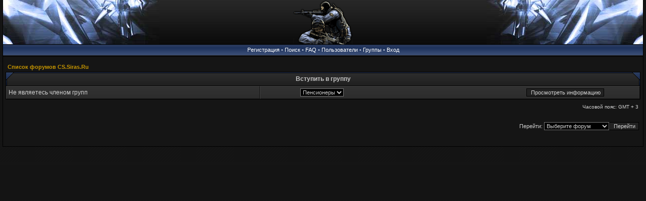

--- FILE ---
content_type: text/html; charset=UTF-8
request_url: https://cs.siras.ru/forum/groupcp.php?sid=603aa97d3183c0a5e721d8d28c1418c2
body_size: 2314
content:
<!DOCTYPE html PUBLIC "-//W3C//DTD XHTML 1.0 Transitional//EN" "http://www.w3.org/TR/xhtml1/DTD/xhtml1-transitional.dtd">
<html xmlns="http://www.w3.org/1999/xhtml" dir="ltr">
<head>
<meta http-equiv="Content-Type" content="text/html; charset=UTF-8">
<meta http-equiv="Content-Style-Type" content="text/css">

<link rel="top" href="./index.php?sid=d953546227d670f18036817b7300dc80" title="Список форумов CS.Siras.Ru" />
<link rel="search" href="./search.php?sid=d953546227d670f18036817b7300dc80" title="Поиск" />
<link rel="help" href="./faq.php?sid=d953546227d670f18036817b7300dc80" title="FAQ" />
<link rel="author" href="./memberlist.php?sid=d953546227d670f18036817b7300dc80" title="Пользователи" />

<title>CS.Siras.Ru :: Панель управления группами</title>
<link rel="stylesheet" href="templates/cs/cs.css" type="text/css">
<script language="javascript" type="text/javascript" src="templates/cs/scripts.js"></script>
<script language="javascript" type="text/javascript" src="templates/cs/formStyle.js"></script>
<link rel="icon" href="templates/cs/images/favicon.ico" />
</head>
<body>

<a name="top"></a>
<img id="formStyleTestImage" src="templates/cs/images/spacer.gif" />
<table width="100%" cellspacing="0" cellpadding="0" border="0" align="center" id="maintable">
<tr>
	<td valign="top" class="content-row"><table border="0" width="100%" cellspacing="0" cellpadding="0" id="logotable">
	<tr>
		<td align="center" class="logorow1"><div class="logorow2"><a href="index.php?sid=d953546227d670f18036817b7300dc80"><img src="templates/cs/images/logo_mid.gif" height="88" alt="Список форумов CS.Siras.Ru" /></a></div></td>
	</tr>
	</table>
	<table border="0" width="100%" cellspacing="0" cellpadding="0" id="buttonstable">
	<tr>
		<td align="center" valign="middle" width="100%" id="header-buttons">
			<a href="profile.php?mode=register&amp;sid=d953546227d670f18036817b7300dc80">Регистрация</a> &#8226;
			<a href="search.php?sid=d953546227d670f18036817b7300dc80">Поиск</a> &#8226;
			<a href="faq.php?sid=d953546227d670f18036817b7300dc80">FAQ</a> &#8226;
			<a href="memberlist.php?sid=d953546227d670f18036817b7300dc80">Пользователи</a> &#8226;
			<a href="groupcp.php?sid=d953546227d670f18036817b7300dc80">Группы</a> &#8226;
			<a href="login.php?sid=d953546227d670f18036817b7300dc80">Вход</a>
		</td>
	</tr>
	</table>
	<table border="0" width="100%" cellspacing="0" cellpadding="0" class="content">
	<tr>
		<td class="content" valign="top">



<table width="100%" cellspacing="2" cellpadding="2" border="0" align="center">
  <tr>
	<td align="left"><span class="nav"><a href="index.php?sid=d953546227d670f18036817b7300dc80" class="nav">Список форумов CS.Siras.Ru</a></span></td>
  </tr>
</table>


<table width="100%" cellpadding="4" cellspacing="0" class="forumline">
<thead>
	<caption><table border="0" cellspacing="0" cellpadding="0" width="100%" class="forumheader">
	<tr>
		<td align="left" valign="bottom" width="25"><img src="templates/cs/images/hdr_left.gif" width="25" height="27" alt="" /></td>
		<td align="center" class="forumheader-mid">Вступить в группу</td>
		<td align="right" valign="bottom" width="25"><img src="templates/cs/images/hdr_right.gif" width="25" height="27" alt="" /></td>
	</tr></table></caption>
</thead>
<tbody>
  <tr>
	<td class="row1"><span class="gen">Не являетесь членом групп</span></td>
	<td class="row2" align="right">
	  <table width="90%" cellspacing="0" cellpadding="0" border="0">
		<tr><form method="get" action="groupcp.php?sid=d953546227d670f18036817b7300dc80">
			<td width="40%"><span class="gensmall"><select name="g"><option value="3281">Пенсионеры</option></select></span></td>
			<td align="center" width="30%">
			  <input type="submit" value="Просмотреть информацию" class="liteoption" /><input type="hidden" name="sid" value="d953546227d670f18036817b7300dc80" />
			</td>
		</form></tr>
	  </table>
	</td>
  </tr>
 </tbody>
</table>
<br class="spacer" />

<table width="100%" cellspacing="2" border="0" align="center" cellpadding="2">
  <tr>
	<td align="right" valign="top"><span class="gensmall">Часовой пояс: GMT + 3</span></td>
  </tr>
</table>

<br clear="all" />

<table width="100%" cellspacing="2" border="0" align="center">
  <tr>
	<td valign="top" align="right">
<form method="get" name="jumpbox" action="viewforum.php?sid=d953546227d670f18036817b7300dc80" onSubmit="if(document.jumpbox.f.value == -1){return false;}"><table cellspacing="0" cellpadding="0" border="0">
	<tr>
		<td valign="middle" nowrap="nowrap"><span class="genmed">Перейти:&nbsp;</span></td>
		<td valign="middle"><select name="f" onchange="if(this.options[this.selectedIndex].value != -1){ forms['jumpbox'].submit() }"><option value="-1">Выберите форум</option><option value="-1">&nbsp;</option><option value="-1">CS 1.6</option><option value="-1">----------------</option><option value="1">Серверы CS 1.6</option><option value="5">Нехорошие люди</option><option value="3">Игра Counter-Strike</option><option value="6">Свободное Общение</option><option value="4">English Forum</option></select><input type="hidden" name="sid" value="d953546227d670f18036817b7300dc80" /></td>
		<td valign="middle"><input type="submit" value="Перейти" class="liteoption" /></td>
	</tr>
</table></form>

</td>
  </tr>
</table>


<div align="center"><span class="genmed"><br /><br /></span>
</div>
<script language="javascript" type="text/javascript">
<!--
ShowHide('copy1', 'copy2');
//-->
</script>
</div>
		</td>
	</tr>
	</table></td>
</tr>
</table>


<script type="text/javascript">
var gaJsHost = (("https:" == document.location.protocol) ? "https://ssl." : "http://www.");
document.write(unescape("%3Cscript src='" + gaJsHost + "google-analytics.com/ga.js' type='text/javascript'%3E%3C/script%3E"));
</script>
<script type="text/javascript">
var pageTracker = _gat._getTracker("UA-3893438-2");
pageTracker._trackPageview();
</script>

<!-- Yandex.Metrika counter -->
<script type="text/javascript">
    (function (d, w, c) {
        (w[c] = w[c] || []).push(function() {
            try {
                w.yaCounter43095264 = new Ya.Metrika({
                    id:43095264,
                    clickmap:true,
                    trackLinks:true,
                    accurateTrackBounce:true,
                    webvisor:true
                });
            } catch(e) { }
        });

        var n = d.getElementsByTagName("script")[0],
            s = d.createElement("script"),
            f = function () { n.parentNode.insertBefore(s, n); };
        s.type = "text/javascript";
        s.async = true;
        s.src = "https://mc.yandex.ru/metrika/watch.js";

        if (w.opera == "[object Opera]") {
            d.addEventListener("DOMContentLoaded", f, false);
        } else { f(); }
    })(document, window, "yandex_metrika_callbacks");
</script>
<noscript><div><img src="https://mc.yandex.ru/watch/43095264" style="position:absolute; left:-9999px;" alt="" /></div></noscript>
<!-- /Yandex.Metrika counter -->

</body>
</html>

